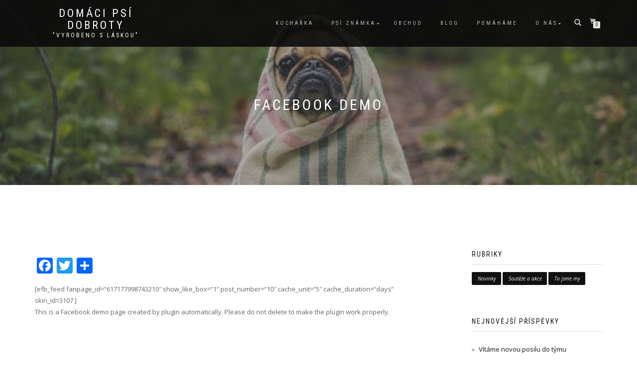

--- FILE ---
content_type: text/html; charset=UTF-8
request_url: https://domacipsidobroty.cz/facebook-demo/
body_size: 11191
content:
<!DOCTYPE html>
<html lang="cs">
<head>
<meta charset="UTF-8">
<meta name="viewport" content="width=device-width, initial-scale=1, maximum-scale=1">
<link rel="profile" href="http://gmpg.org/xfn/11">

<title>Facebook Demo &#8211; Domáci Psí Dobroty</title>
<meta name='robots' content='max-image-preview:large' />
<link rel='dns-prefetch' href='//static.addtoany.com' />
<link rel='dns-prefetch' href='//www.googletagmanager.com' />
<link rel="alternate" type="application/rss+xml" title="Domáci Psí Dobroty &raquo; RSS zdroj" href="https://domacipsidobroty.cz/feed/" />
<link rel="alternate" title="oEmbed (JSON)" type="application/json+oembed" href="https://domacipsidobroty.cz/wp-json/oembed/1.0/embed?url=https%3A%2F%2Fdomacipsidobroty.cz%2Ffacebook-demo%2F" />
<link rel="alternate" title="oEmbed (XML)" type="text/xml+oembed" href="https://domacipsidobroty.cz/wp-json/oembed/1.0/embed?url=https%3A%2F%2Fdomacipsidobroty.cz%2Ffacebook-demo%2F&#038;format=xml" />
<style id='wp-img-auto-sizes-contain-inline-css' type='text/css'>
img:is([sizes=auto i],[sizes^="auto," i]){contain-intrinsic-size:3000px 1500px}
/*# sourceURL=wp-img-auto-sizes-contain-inline-css */
</style>
<style id='wp-emoji-styles-inline-css' type='text/css'>

	img.wp-smiley, img.emoji {
		display: inline !important;
		border: none !important;
		box-shadow: none !important;
		height: 1em !important;
		width: 1em !important;
		margin: 0 0.07em !important;
		vertical-align: -0.1em !important;
		background: none !important;
		padding: 0 !important;
	}
/*# sourceURL=wp-emoji-styles-inline-css */
</style>
<style id='wp-block-library-inline-css' type='text/css'>
:root{--wp-block-synced-color:#7a00df;--wp-block-synced-color--rgb:122,0,223;--wp-bound-block-color:var(--wp-block-synced-color);--wp-editor-canvas-background:#ddd;--wp-admin-theme-color:#007cba;--wp-admin-theme-color--rgb:0,124,186;--wp-admin-theme-color-darker-10:#006ba1;--wp-admin-theme-color-darker-10--rgb:0,107,160.5;--wp-admin-theme-color-darker-20:#005a87;--wp-admin-theme-color-darker-20--rgb:0,90,135;--wp-admin-border-width-focus:2px}@media (min-resolution:192dpi){:root{--wp-admin-border-width-focus:1.5px}}.wp-element-button{cursor:pointer}:root .has-very-light-gray-background-color{background-color:#eee}:root .has-very-dark-gray-background-color{background-color:#313131}:root .has-very-light-gray-color{color:#eee}:root .has-very-dark-gray-color{color:#313131}:root .has-vivid-green-cyan-to-vivid-cyan-blue-gradient-background{background:linear-gradient(135deg,#00d084,#0693e3)}:root .has-purple-crush-gradient-background{background:linear-gradient(135deg,#34e2e4,#4721fb 50%,#ab1dfe)}:root .has-hazy-dawn-gradient-background{background:linear-gradient(135deg,#faaca8,#dad0ec)}:root .has-subdued-olive-gradient-background{background:linear-gradient(135deg,#fafae1,#67a671)}:root .has-atomic-cream-gradient-background{background:linear-gradient(135deg,#fdd79a,#004a59)}:root .has-nightshade-gradient-background{background:linear-gradient(135deg,#330968,#31cdcf)}:root .has-midnight-gradient-background{background:linear-gradient(135deg,#020381,#2874fc)}:root{--wp--preset--font-size--normal:16px;--wp--preset--font-size--huge:42px}.has-regular-font-size{font-size:1em}.has-larger-font-size{font-size:2.625em}.has-normal-font-size{font-size:var(--wp--preset--font-size--normal)}.has-huge-font-size{font-size:var(--wp--preset--font-size--huge)}.has-text-align-center{text-align:center}.has-text-align-left{text-align:left}.has-text-align-right{text-align:right}.has-fit-text{white-space:nowrap!important}#end-resizable-editor-section{display:none}.aligncenter{clear:both}.items-justified-left{justify-content:flex-start}.items-justified-center{justify-content:center}.items-justified-right{justify-content:flex-end}.items-justified-space-between{justify-content:space-between}.screen-reader-text{border:0;clip-path:inset(50%);height:1px;margin:-1px;overflow:hidden;padding:0;position:absolute;width:1px;word-wrap:normal!important}.screen-reader-text:focus{background-color:#ddd;clip-path:none;color:#444;display:block;font-size:1em;height:auto;left:5px;line-height:normal;padding:15px 23px 14px;text-decoration:none;top:5px;width:auto;z-index:100000}html :where(.has-border-color){border-style:solid}html :where([style*=border-top-color]){border-top-style:solid}html :where([style*=border-right-color]){border-right-style:solid}html :where([style*=border-bottom-color]){border-bottom-style:solid}html :where([style*=border-left-color]){border-left-style:solid}html :where([style*=border-width]){border-style:solid}html :where([style*=border-top-width]){border-top-style:solid}html :where([style*=border-right-width]){border-right-style:solid}html :where([style*=border-bottom-width]){border-bottom-style:solid}html :where([style*=border-left-width]){border-left-style:solid}html :where(img[class*=wp-image-]){height:auto;max-width:100%}:where(figure){margin:0 0 1em}html :where(.is-position-sticky){--wp-admin--admin-bar--position-offset:var(--wp-admin--admin-bar--height,0px)}@media screen and (max-width:600px){html :where(.is-position-sticky){--wp-admin--admin-bar--position-offset:0px}}

/*# sourceURL=wp-block-library-inline-css */
</style><link rel='stylesheet' id='wc-blocks-style-css' href='https://domacipsidobroty.cz/wp-content/plugins/woocommerce/assets/client/blocks/wc-blocks.css?ver=wc-10.4.3' type='text/css' media='all' />
<style id='global-styles-inline-css' type='text/css'>
:root{--wp--preset--aspect-ratio--square: 1;--wp--preset--aspect-ratio--4-3: 4/3;--wp--preset--aspect-ratio--3-4: 3/4;--wp--preset--aspect-ratio--3-2: 3/2;--wp--preset--aspect-ratio--2-3: 2/3;--wp--preset--aspect-ratio--16-9: 16/9;--wp--preset--aspect-ratio--9-16: 9/16;--wp--preset--color--black: #000000;--wp--preset--color--cyan-bluish-gray: #abb8c3;--wp--preset--color--white: #ffffff;--wp--preset--color--pale-pink: #f78da7;--wp--preset--color--vivid-red: #cf2e2e;--wp--preset--color--luminous-vivid-orange: #ff6900;--wp--preset--color--luminous-vivid-amber: #fcb900;--wp--preset--color--light-green-cyan: #7bdcb5;--wp--preset--color--vivid-green-cyan: #00d084;--wp--preset--color--pale-cyan-blue: #8ed1fc;--wp--preset--color--vivid-cyan-blue: #0693e3;--wp--preset--color--vivid-purple: #9b51e0;--wp--preset--gradient--vivid-cyan-blue-to-vivid-purple: linear-gradient(135deg,rgb(6,147,227) 0%,rgb(155,81,224) 100%);--wp--preset--gradient--light-green-cyan-to-vivid-green-cyan: linear-gradient(135deg,rgb(122,220,180) 0%,rgb(0,208,130) 100%);--wp--preset--gradient--luminous-vivid-amber-to-luminous-vivid-orange: linear-gradient(135deg,rgb(252,185,0) 0%,rgb(255,105,0) 100%);--wp--preset--gradient--luminous-vivid-orange-to-vivid-red: linear-gradient(135deg,rgb(255,105,0) 0%,rgb(207,46,46) 100%);--wp--preset--gradient--very-light-gray-to-cyan-bluish-gray: linear-gradient(135deg,rgb(238,238,238) 0%,rgb(169,184,195) 100%);--wp--preset--gradient--cool-to-warm-spectrum: linear-gradient(135deg,rgb(74,234,220) 0%,rgb(151,120,209) 20%,rgb(207,42,186) 40%,rgb(238,44,130) 60%,rgb(251,105,98) 80%,rgb(254,248,76) 100%);--wp--preset--gradient--blush-light-purple: linear-gradient(135deg,rgb(255,206,236) 0%,rgb(152,150,240) 100%);--wp--preset--gradient--blush-bordeaux: linear-gradient(135deg,rgb(254,205,165) 0%,rgb(254,45,45) 50%,rgb(107,0,62) 100%);--wp--preset--gradient--luminous-dusk: linear-gradient(135deg,rgb(255,203,112) 0%,rgb(199,81,192) 50%,rgb(65,88,208) 100%);--wp--preset--gradient--pale-ocean: linear-gradient(135deg,rgb(255,245,203) 0%,rgb(182,227,212) 50%,rgb(51,167,181) 100%);--wp--preset--gradient--electric-grass: linear-gradient(135deg,rgb(202,248,128) 0%,rgb(113,206,126) 100%);--wp--preset--gradient--midnight: linear-gradient(135deg,rgb(2,3,129) 0%,rgb(40,116,252) 100%);--wp--preset--font-size--small: 13px;--wp--preset--font-size--medium: 20px;--wp--preset--font-size--large: 36px;--wp--preset--font-size--x-large: 42px;--wp--preset--spacing--20: 0.44rem;--wp--preset--spacing--30: 0.67rem;--wp--preset--spacing--40: 1rem;--wp--preset--spacing--50: 1.5rem;--wp--preset--spacing--60: 2.25rem;--wp--preset--spacing--70: 3.38rem;--wp--preset--spacing--80: 5.06rem;--wp--preset--shadow--natural: 6px 6px 9px rgba(0, 0, 0, 0.2);--wp--preset--shadow--deep: 12px 12px 50px rgba(0, 0, 0, 0.4);--wp--preset--shadow--sharp: 6px 6px 0px rgba(0, 0, 0, 0.2);--wp--preset--shadow--outlined: 6px 6px 0px -3px rgb(255, 255, 255), 6px 6px rgb(0, 0, 0);--wp--preset--shadow--crisp: 6px 6px 0px rgb(0, 0, 0);}:where(.is-layout-flex){gap: 0.5em;}:where(.is-layout-grid){gap: 0.5em;}body .is-layout-flex{display: flex;}.is-layout-flex{flex-wrap: wrap;align-items: center;}.is-layout-flex > :is(*, div){margin: 0;}body .is-layout-grid{display: grid;}.is-layout-grid > :is(*, div){margin: 0;}:where(.wp-block-columns.is-layout-flex){gap: 2em;}:where(.wp-block-columns.is-layout-grid){gap: 2em;}:where(.wp-block-post-template.is-layout-flex){gap: 1.25em;}:where(.wp-block-post-template.is-layout-grid){gap: 1.25em;}.has-black-color{color: var(--wp--preset--color--black) !important;}.has-cyan-bluish-gray-color{color: var(--wp--preset--color--cyan-bluish-gray) !important;}.has-white-color{color: var(--wp--preset--color--white) !important;}.has-pale-pink-color{color: var(--wp--preset--color--pale-pink) !important;}.has-vivid-red-color{color: var(--wp--preset--color--vivid-red) !important;}.has-luminous-vivid-orange-color{color: var(--wp--preset--color--luminous-vivid-orange) !important;}.has-luminous-vivid-amber-color{color: var(--wp--preset--color--luminous-vivid-amber) !important;}.has-light-green-cyan-color{color: var(--wp--preset--color--light-green-cyan) !important;}.has-vivid-green-cyan-color{color: var(--wp--preset--color--vivid-green-cyan) !important;}.has-pale-cyan-blue-color{color: var(--wp--preset--color--pale-cyan-blue) !important;}.has-vivid-cyan-blue-color{color: var(--wp--preset--color--vivid-cyan-blue) !important;}.has-vivid-purple-color{color: var(--wp--preset--color--vivid-purple) !important;}.has-black-background-color{background-color: var(--wp--preset--color--black) !important;}.has-cyan-bluish-gray-background-color{background-color: var(--wp--preset--color--cyan-bluish-gray) !important;}.has-white-background-color{background-color: var(--wp--preset--color--white) !important;}.has-pale-pink-background-color{background-color: var(--wp--preset--color--pale-pink) !important;}.has-vivid-red-background-color{background-color: var(--wp--preset--color--vivid-red) !important;}.has-luminous-vivid-orange-background-color{background-color: var(--wp--preset--color--luminous-vivid-orange) !important;}.has-luminous-vivid-amber-background-color{background-color: var(--wp--preset--color--luminous-vivid-amber) !important;}.has-light-green-cyan-background-color{background-color: var(--wp--preset--color--light-green-cyan) !important;}.has-vivid-green-cyan-background-color{background-color: var(--wp--preset--color--vivid-green-cyan) !important;}.has-pale-cyan-blue-background-color{background-color: var(--wp--preset--color--pale-cyan-blue) !important;}.has-vivid-cyan-blue-background-color{background-color: var(--wp--preset--color--vivid-cyan-blue) !important;}.has-vivid-purple-background-color{background-color: var(--wp--preset--color--vivid-purple) !important;}.has-black-border-color{border-color: var(--wp--preset--color--black) !important;}.has-cyan-bluish-gray-border-color{border-color: var(--wp--preset--color--cyan-bluish-gray) !important;}.has-white-border-color{border-color: var(--wp--preset--color--white) !important;}.has-pale-pink-border-color{border-color: var(--wp--preset--color--pale-pink) !important;}.has-vivid-red-border-color{border-color: var(--wp--preset--color--vivid-red) !important;}.has-luminous-vivid-orange-border-color{border-color: var(--wp--preset--color--luminous-vivid-orange) !important;}.has-luminous-vivid-amber-border-color{border-color: var(--wp--preset--color--luminous-vivid-amber) !important;}.has-light-green-cyan-border-color{border-color: var(--wp--preset--color--light-green-cyan) !important;}.has-vivid-green-cyan-border-color{border-color: var(--wp--preset--color--vivid-green-cyan) !important;}.has-pale-cyan-blue-border-color{border-color: var(--wp--preset--color--pale-cyan-blue) !important;}.has-vivid-cyan-blue-border-color{border-color: var(--wp--preset--color--vivid-cyan-blue) !important;}.has-vivid-purple-border-color{border-color: var(--wp--preset--color--vivid-purple) !important;}.has-vivid-cyan-blue-to-vivid-purple-gradient-background{background: var(--wp--preset--gradient--vivid-cyan-blue-to-vivid-purple) !important;}.has-light-green-cyan-to-vivid-green-cyan-gradient-background{background: var(--wp--preset--gradient--light-green-cyan-to-vivid-green-cyan) !important;}.has-luminous-vivid-amber-to-luminous-vivid-orange-gradient-background{background: var(--wp--preset--gradient--luminous-vivid-amber-to-luminous-vivid-orange) !important;}.has-luminous-vivid-orange-to-vivid-red-gradient-background{background: var(--wp--preset--gradient--luminous-vivid-orange-to-vivid-red) !important;}.has-very-light-gray-to-cyan-bluish-gray-gradient-background{background: var(--wp--preset--gradient--very-light-gray-to-cyan-bluish-gray) !important;}.has-cool-to-warm-spectrum-gradient-background{background: var(--wp--preset--gradient--cool-to-warm-spectrum) !important;}.has-blush-light-purple-gradient-background{background: var(--wp--preset--gradient--blush-light-purple) !important;}.has-blush-bordeaux-gradient-background{background: var(--wp--preset--gradient--blush-bordeaux) !important;}.has-luminous-dusk-gradient-background{background: var(--wp--preset--gradient--luminous-dusk) !important;}.has-pale-ocean-gradient-background{background: var(--wp--preset--gradient--pale-ocean) !important;}.has-electric-grass-gradient-background{background: var(--wp--preset--gradient--electric-grass) !important;}.has-midnight-gradient-background{background: var(--wp--preset--gradient--midnight) !important;}.has-small-font-size{font-size: var(--wp--preset--font-size--small) !important;}.has-medium-font-size{font-size: var(--wp--preset--font-size--medium) !important;}.has-large-font-size{font-size: var(--wp--preset--font-size--large) !important;}.has-x-large-font-size{font-size: var(--wp--preset--font-size--x-large) !important;}
/*# sourceURL=global-styles-inline-css */
</style>

<style id='classic-theme-styles-inline-css' type='text/css'>
/*! This file is auto-generated */
.wp-block-button__link{color:#fff;background-color:#32373c;border-radius:9999px;box-shadow:none;text-decoration:none;padding:calc(.667em + 2px) calc(1.333em + 2px);font-size:1.125em}.wp-block-file__button{background:#32373c;color:#fff;text-decoration:none}
/*# sourceURL=/wp-includes/css/classic-themes.min.css */
</style>
<link rel='stylesheet' id='q-a-focus-plus-css' href='https://domacipsidobroty.cz/wp-content/plugins/q-and-a-focus-plus-faq/css/q-a-focus-plus.min.css?ver=1.3.9.7' type='text/css' media='screen' />
<style id='woocommerce-inline-inline-css' type='text/css'>
.woocommerce form .form-row .required { visibility: visible; }
/*# sourceURL=woocommerce-inline-inline-css */
</style>
<link rel='stylesheet' id='bootstrap-css' href='https://domacipsidobroty.cz/wp-content/themes/shop-isle/assets/bootstrap/css/bootstrap.min.css?ver=20120208' type='text/css' media='all' />
<link rel='stylesheet' id='magnific-popup-css' href='https://domacipsidobroty.cz/wp-content/themes/shop-isle/assets/css/vendor/magnific-popup.min.css?ver=20120208' type='text/css' media='all' />
<link rel='stylesheet' id='flexslider-css' href='https://domacipsidobroty.cz/wp-content/themes/shop-isle/assets/css/vendor/flexslider.min.css?ver=20120208' type='text/css' media='all' />
<link rel='stylesheet' id='owl-carousel-css' href='https://domacipsidobroty.cz/wp-content/themes/shop-isle/assets/css/vendor/owl.carousel.min.css?ver=2.1.7' type='text/css' media='all' />
<link rel='stylesheet' id='shop-isle-animate-css' href='https://domacipsidobroty.cz/wp-content/themes/shop-isle/assets/css/vendor/animate.min.css?ver=20120208' type='text/css' media='all' />
<link rel='stylesheet' id='shop-isle-main-style-css' href='https://domacipsidobroty.cz/wp-content/themes/shop-isle/assets/css/style.min.css?ver=1.1.62' type='text/css' media='all' />
<link rel='stylesheet' id='shop-isle-style-css' href='https://domacipsidobroty.cz/wp-content/themes/shop-isle/style.css?ver=1.1.62' type='text/css' media='all' />
<link rel='stylesheet' id='shop-isle-woocommerce-brands-style-css' href='https://domacipsidobroty.cz/wp-content/themes/shop-isle/inc/woocommerce/css/brands.css?ver=8b6c625f740bb2dd3c1927d5a1ef7b2b' type='text/css' media='all' />
<link rel='stylesheet' id='addtoany-css' href='https://domacipsidobroty.cz/wp-content/plugins/add-to-any/addtoany.min.css?ver=1.16' type='text/css' media='all' />
<link rel='stylesheet' id='shop-isle-woocommerce-style1-css' href='https://domacipsidobroty.cz/wp-content/themes/shop-isle/inc/woocommerce/css/woocommerce.css?ver=11' type='text/css' media='all' />
<script type="text/javascript" id="addtoany-core-js-before">
/* <![CDATA[ */
window.a2a_config=window.a2a_config||{};a2a_config.callbacks=[];a2a_config.overlays=[];a2a_config.templates={};a2a_localize = {
	Share: "Share",
	Save: "Save",
	Subscribe: "Subscribe",
	Email: "Email",
	Bookmark: "Bookmark",
	ShowAll: "Show all",
	ShowLess: "Show less",
	FindServices: "Find service(s)",
	FindAnyServiceToAddTo: "Instantly find any service to add to",
	PoweredBy: "Powered by",
	ShareViaEmail: "Share via email",
	SubscribeViaEmail: "Subscribe via email",
	BookmarkInYourBrowser: "Bookmark in your browser",
	BookmarkInstructions: "Press Ctrl+D or \u2318+D to bookmark this page",
	AddToYourFavorites: "Add to your favorites",
	SendFromWebOrProgram: "Send from any email address or email program",
	EmailProgram: "Email program",
	More: "More&#8230;",
	ThanksForSharing: "Thanks for sharing!",
	ThanksForFollowing: "Thanks for following!"
};


//# sourceURL=addtoany-core-js-before
/* ]]> */
</script>
<script type="text/javascript" defer src="https://static.addtoany.com/menu/page.js" id="addtoany-core-js"></script>
<script type="text/javascript" src="https://domacipsidobroty.cz/wp-includes/js/jquery/jquery.min.js?ver=3.7.1" id="jquery-core-js"></script>
<script type="text/javascript" src="https://domacipsidobroty.cz/wp-includes/js/jquery/jquery-migrate.min.js?ver=3.4.1" id="jquery-migrate-js"></script>
<script type="text/javascript" defer src="https://domacipsidobroty.cz/wp-content/plugins/add-to-any/addtoany.min.js?ver=1.1" id="addtoany-jquery-js"></script>
<script type="text/javascript" src="https://domacipsidobroty.cz/wp-content/plugins/woocommerce/assets/js/jquery-blockui/jquery.blockUI.min.js?ver=2.7.0-wc.10.4.3" id="wc-jquery-blockui-js" defer="defer" data-wp-strategy="defer"></script>
<script type="text/javascript" id="wc-add-to-cart-js-extra">
/* <![CDATA[ */
var wc_add_to_cart_params = {"ajax_url":"/wp-admin/admin-ajax.php","wc_ajax_url":"/?wc-ajax=%%endpoint%%","i18n_view_cart":"Zobrazit ko\u0161\u00edk","cart_url":"https://domacipsidobroty.cz/kosik/","is_cart":"","cart_redirect_after_add":"no"};
//# sourceURL=wc-add-to-cart-js-extra
/* ]]> */
</script>
<script type="text/javascript" src="https://domacipsidobroty.cz/wp-content/plugins/woocommerce/assets/js/frontend/add-to-cart.min.js?ver=10.4.3" id="wc-add-to-cart-js" defer="defer" data-wp-strategy="defer"></script>
<script type="text/javascript" src="https://domacipsidobroty.cz/wp-content/plugins/woocommerce/assets/js/js-cookie/js.cookie.min.js?ver=2.1.4-wc.10.4.3" id="wc-js-cookie-js" defer="defer" data-wp-strategy="defer"></script>
<script type="text/javascript" id="woocommerce-js-extra">
/* <![CDATA[ */
var woocommerce_params = {"ajax_url":"/wp-admin/admin-ajax.php","wc_ajax_url":"/?wc-ajax=%%endpoint%%","i18n_password_show":"Zobrazit heslo","i18n_password_hide":"Skr\u00fdt heslo"};
//# sourceURL=woocommerce-js-extra
/* ]]> */
</script>
<script type="text/javascript" src="https://domacipsidobroty.cz/wp-content/plugins/woocommerce/assets/js/frontend/woocommerce.min.js?ver=10.4.3" id="woocommerce-js" defer="defer" data-wp-strategy="defer"></script>

<!-- Google tag (gtag.js) snippet added by Site Kit -->
<!-- Google Analytics snippet added by Site Kit -->
<script type="text/javascript" src="https://www.googletagmanager.com/gtag/js?id=G-FZWM4CRQL6" id="google_gtagjs-js" async></script>
<script type="text/javascript" id="google_gtagjs-js-after">
/* <![CDATA[ */
window.dataLayer = window.dataLayer || [];function gtag(){dataLayer.push(arguments);}
gtag("set","linker",{"domains":["domacipsidobroty.cz"]});
gtag("js", new Date());
gtag("set", "developer_id.dZTNiMT", true);
gtag("config", "G-FZWM4CRQL6");
//# sourceURL=google_gtagjs-js-after
/* ]]> */
</script>
<link rel="https://api.w.org/" href="https://domacipsidobroty.cz/wp-json/" /><link rel="alternate" title="JSON" type="application/json" href="https://domacipsidobroty.cz/wp-json/wp/v2/pages/3108" /><link rel="EditURI" type="application/rsd+xml" title="RSD" href="https://domacipsidobroty.cz/xmlrpc.php?rsd" />

<link rel="canonical" href="https://domacipsidobroty.cz/facebook-demo/" />
<link rel='shortlink' href='https://domacipsidobroty.cz/?p=3108' />
<meta name="generator" content="Site Kit by Google 1.170.0" /><script type="text/javascript">//<![CDATA[
  function external_links_in_new_windows_loop() {
    if (!document.links) {
      document.links = document.getElementsByTagName('a');
    }
    var change_link = false;
    var force = '';
    var ignore = '';

    for (var t=0; t<document.links.length; t++) {
      var all_links = document.links[t];
      change_link = false;
      
      if(document.links[t].hasAttribute('onClick') == false) {
        // forced if the address starts with http (or also https), but does not link to the current domain
        if(all_links.href.search(/^http/) != -1 && all_links.href.search('domacipsidobroty.cz') == -1 && all_links.href.search(/^#/) == -1) {
          // console.log('Changed ' + all_links.href);
          change_link = true;
        }
          
        if(force != '' && all_links.href.search(force) != -1) {
          // forced
          // console.log('force ' + all_links.href);
          change_link = true;
        }
        
        if(ignore != '' && all_links.href.search(ignore) != -1) {
          // console.log('ignore ' + all_links.href);
          // ignored
          change_link = false;
        }

        if(change_link == true) {
          // console.log('Changed ' + all_links.href);
          document.links[t].setAttribute('onClick', 'javascript:window.open(\'' + all_links.href.replace(/'/g, '') + '\', \'_blank\', \'noopener\'); return false;');
          document.links[t].removeAttribute('target');
        }
      }
    }
  }
  
  // Load
  function external_links_in_new_windows_load(func)
  {  
    var oldonload = window.onload;
    if (typeof window.onload != 'function'){
      window.onload = func;
    } else {
      window.onload = function(){
        oldonload();
        func();
      }
    }
  }

  external_links_in_new_windows_load(external_links_in_new_windows_loop);
  //]]></script>

<!-- Q & A Focus Plus -->
		<noscript><link rel="stylesheet" type="text/css" href="https://domacipsidobroty.cz/wp-content/plugins/q-and-a-focus-plus-faq/css/q-a-focus-plus-noscript.min.css?ver=1.3.9.7" /></noscript><!-- Q & A Focus Plus-->
		<style id="shop_isle_customizr_pallete" type="text/css">.module.module-video { padding: 130px 0px; }</style>	<noscript><style>.woocommerce-product-gallery{ opacity: 1 !important; }</style></noscript>
	</head>
<body class="wp-singular page-template-default page page-id-3108 wp-theme-shop-isle theme-shop-isle woocommerce-no-js woocommerce-active">

	
	<!-- Preloader -->
	
	<header class="header ">
			<!-- Navigation start -->
		<nav class="navbar navbar-custom navbar-fixed-top " role="navigation">

		<div class="container">
		<div class="header-container">

		<div class="navbar-header">
		<div class="shop_isle_header_title"><div class="shop-isle-header-title-inner"><p class="site-title"><a href="https://domacipsidobroty.cz/" title="Domáci Psí Dobroty" rel="home">Domáci Psí Dobroty</a></p><p class="site-description"><a href="https://domacipsidobroty.cz/" title="&quot;Vyrobeno s Láskou&quot;" rel="home">&quot;Vyrobeno s Láskou&quot;</a></p></div></div>
						<div type="button" class="navbar-toggle" data-toggle="collapse" data-target="#custom-collapse">
							<span class="sr-only">Přepnout navigaci</span>
							<span class="icon-bar"></span>
							<span class="icon-bar"></span>
							<span class="icon-bar"></span>
						</div>
					</div>

					<div class="header-menu-wrap">
						<div class="collapse navbar-collapse" id="custom-collapse">

							<ul id="menu-hlavni-menu" class="nav navbar-nav navbar-right"><li id="menu-item-1343" class="menu-item menu-item-type-post_type menu-item-object-page menu-item-1343"><a href="https://domacipsidobroty.cz/kucharka-domaci-psi-dobroty/">Kuchařka</a></li>
<li id="menu-item-1347" class="menu-item menu-item-type-post_type menu-item-object-product menu-item-has-children menu-item-1347"><a href="https://domacipsidobroty.cz/obchod/psi-znamka-s-vlastni-fotkou/">Psí známka</a>
<ul class="sub-menu">
	<li id="menu-item-2137" class="menu-item menu-item-type-taxonomy menu-item-object-product_cat menu-item-2137"><a href="https://domacipsidobroty.cz/kategorie-produktu/psi-znamky/s-vlastni-fotkou/">S vlastní fotkou</a></li>
</ul>
</li>
<li id="menu-item-1573" class="menu-item menu-item-type-post_type menu-item-object-page menu-item-1573"><a href="https://domacipsidobroty.cz/obchod/">Obchod</a></li>
<li id="menu-item-1346" class="menu-item menu-item-type-post_type menu-item-object-page menu-item-1346"><a href="https://domacipsidobroty.cz/blog/">Blog</a></li>
<li id="menu-item-1344" class="menu-item menu-item-type-post_type menu-item-object-page menu-item-1344"><a href="https://domacipsidobroty.cz/pomahame/">Pomáháme</a></li>
<li id="menu-item-1576" class="menu-item menu-item-type-post_type menu-item-object-page menu-item-has-children menu-item-1576"><a href="https://domacipsidobroty.cz/o-nas/">O Nás</a>
<ul class="sub-menu">
	<li id="menu-item-1575" class="menu-item menu-item-type-post_type menu-item-object-page menu-item-1575"><a href="https://domacipsidobroty.cz/nas-maskot/">Náš Maskot</a></li>
	<li id="menu-item-1574" class="menu-item menu-item-type-post_type menu-item-object-page menu-item-1574"><a href="https://domacipsidobroty.cz/bankovni-spojeni/">Bankovní spojení</a></li>
	<li id="menu-item-1577" class="menu-item menu-item-type-post_type menu-item-object-page menu-item-1577"><a href="https://domacipsidobroty.cz/vase-navrhy/">Vaše návrhy</a></li>
</ul>
</li>
</ul>
						</div>
					</div>

											<div class="navbar-cart">

							<div class="header-search">
								<div class="glyphicon glyphicon-search header-search-button"></div>
								<div class="header-search-input">
									<form role="search" method="get" class="woocommerce-product-search" action="https://domacipsidobroty.cz/">
										<input type="search" class="search-field" placeholder="Hledat produkty&hellip;" value="" name="s" title="Vyhledávání:" />
										<input type="submit" value="Hledat" />
										<input type="hidden" name="post_type" value="product" />
									</form>
								</div>
							</div>

															<div class="navbar-cart-inner">
									<a href="https://domacipsidobroty.cz/kosik/" title="Zobrazit nákupní košík" class="cart-contents">
										<span class="icon-basket"></span>
										<span class="cart-item-number">0</span>
									</a>
																	</div>
							
						</div>
					
				</div>
			</div>

		</nav>
		<!-- Navigation end -->
		
	
	</header>

<!-- Wrapper start -->
<div class="main">

	<section class="page-header-module module bg-dark" data-background="https://domacipsidobroty.cz/wp-content/uploads/2017/08/cropped-pug-801826_1920.jpg">
	<div class="container">
		<div class="row">
			<div class="col-sm-10 col-sm-offset-1">
				<h1 class="module-title font-alt">Facebook Demo</h1>

				
			</div>
		</div>
			</div><!-- .container -->

	</section>

	<!-- Pricing start -->
	<section class="page-module-content module">	<div class="container">

		<div class="row">

			<!-- Content column start -->
							<div class="col-sm-8 shop-isle-page-content">
										<div class="woocommerce"></div>
					
						
						
<article id="post-3108" class="post-3108 page type-page status-publish hentry">
			<div class="entry-content">
			<div class="addtoany_share_save_container addtoany_content addtoany_content_top"><div class="a2a_kit a2a_kit_size_32 addtoany_list" data-a2a-url="https://domacipsidobroty.cz/facebook-demo/" data-a2a-title="Facebook Demo"><a class="a2a_button_facebook" href="https://www.addtoany.com/add_to/facebook?linkurl=https%3A%2F%2Fdomacipsidobroty.cz%2Ffacebook-demo%2F&amp;linkname=Facebook%20Demo" title="Facebook" rel="nofollow noopener" target="_blank"></a><a class="a2a_button_twitter" href="https://www.addtoany.com/add_to/twitter?linkurl=https%3A%2F%2Fdomacipsidobroty.cz%2Ffacebook-demo%2F&amp;linkname=Facebook%20Demo" title="Twitter" rel="nofollow noopener" target="_blank"></a><a class="a2a_dd addtoany_share_save addtoany_share" href="https://www.addtoany.com/share"></a></div></div><p>[efb_feed fanpage_id=&#8220;617177998743210&#8243; show_like_box=&#8220;1&#8243; post_number=&#8220;10&#8243; cache_unit=&#8220;5&#8243; cache_duration=&#8220;days&#8220; skin_id=3107 ]<br /> This is a Facebook demo page created by plugin automatically. Please do not delete to make the plugin work properly.</p>
					</div><!-- .entry-content -->
		</article><!-- #post-## -->

						
					
				</div>
				<!-- Content column end -->

				<!-- Sidebar column start -->
									<div class="col-xs-12 col-sm-4 col-md-3 col-md-offset-1 sidebar">

						
<aside id="secondary" class="widget-area" role="complementary">
	<div id="tag_cloud-5" class="widget widget_tag_cloud"><h3 class="widget-title">Rubriky</h3><div class="tagcloud"><a href="https://domacipsidobroty.cz/category/novinky/" class="tag-cloud-link tag-link-1 tag-link-position-1" style="font-size: 8pt;" aria-label="Novinky (7 položek)">Novinky</a>
<a href="https://domacipsidobroty.cz/category/souteze/" class="tag-cloud-link tag-link-147 tag-link-position-2" style="font-size: 22pt;" aria-label="Soutěže a akce (23 položek)">Soutěže a akce</a>
<a href="https://domacipsidobroty.cz/category/to-jsme-my/" class="tag-cloud-link tag-link-160 tag-link-position-3" style="font-size: 10.916666666667pt;" aria-label="To jsme my (9 položek)">To jsme my</a></div>
</div>
		<div id="recent-posts-6" class="widget widget_recent_entries">
		<h3 class="widget-title">Nejnovější příspěvky</h3>
		<ul>
											<li>
					<a href="https://domacipsidobroty.cz/vitame-novou-posilu-do-tymu/">Vítáme novou posilu do týmu</a>
									</li>
											<li>
					<a href="https://domacipsidobroty.cz/soutez-o-psi-motylky/">Soutěž o psí motýlky</a>
									</li>
											<li>
					<a href="https://domacipsidobroty.cz/cherry-slavi-5-narozeniny/">Cherry slaví 5. narozeniny</a>
									</li>
											<li>
					<a href="https://domacipsidobroty.cz/soutez-o-3-znamky/">Soutěž o 3 známky</a>
									</li>
											<li>
					<a href="https://domacipsidobroty.cz/unorova-limitovana-edice-v-akci/">Únorová limitovaná edice v akci</a>
									</li>
					</ul>

		</div><div id="nav_menu-14" class="widget widget_nav_menu"><h3 class="widget-title">Seznam stránek</h3><div class="menu-hlavni-menu-container"><ul id="menu-hlavni-menu-1" class="menu"><li class="menu-item menu-item-type-post_type menu-item-object-page menu-item-1343"><a href="https://domacipsidobroty.cz/kucharka-domaci-psi-dobroty/">Kuchařka</a></li>
<li class="menu-item menu-item-type-post_type menu-item-object-product menu-item-has-children menu-item-1347"><a href="https://domacipsidobroty.cz/obchod/psi-znamka-s-vlastni-fotkou/">Psí známka</a>
<ul class="sub-menu">
	<li class="menu-item menu-item-type-taxonomy menu-item-object-product_cat menu-item-2137"><a href="https://domacipsidobroty.cz/kategorie-produktu/psi-znamky/s-vlastni-fotkou/">S vlastní fotkou</a></li>
</ul>
</li>
<li class="menu-item menu-item-type-post_type menu-item-object-page menu-item-1573"><a href="https://domacipsidobroty.cz/obchod/">Obchod</a></li>
<li class="menu-item menu-item-type-post_type menu-item-object-page menu-item-1346"><a href="https://domacipsidobroty.cz/blog/">Blog</a></li>
<li class="menu-item menu-item-type-post_type menu-item-object-page menu-item-1344"><a href="https://domacipsidobroty.cz/pomahame/">Pomáháme</a></li>
<li class="menu-item menu-item-type-post_type menu-item-object-page menu-item-has-children menu-item-1576"><a href="https://domacipsidobroty.cz/o-nas/">O Nás</a>
<ul class="sub-menu">
	<li class="menu-item menu-item-type-post_type menu-item-object-page menu-item-1575"><a href="https://domacipsidobroty.cz/nas-maskot/">Náš Maskot</a></li>
	<li class="menu-item menu-item-type-post_type menu-item-object-page menu-item-1574"><a href="https://domacipsidobroty.cz/bankovni-spojeni/">Bankovní spojení</a></li>
	<li class="menu-item menu-item-type-post_type menu-item-object-page menu-item-1577"><a href="https://domacipsidobroty.cz/vase-navrhy/">Vaše návrhy</a></li>
</ul>
</li>
</ul></div></div></aside><!-- #secondary -->

					</div>
								<!-- Sidebar column end -->

			</div><!-- .row -->

		</div>
		</section>		<!-- Pricing end -->


		
	</div><div class="bottom-page-wrap">		<!-- Widgets start -->

		
		<div class="module-small bg-dark shop_isle_footer_sidebar">
			<div class="container">
				<div class="row">

											<div class="col-sm-6 col-md-3 footer-sidebar-wrap">
							<div id="custom_html-2" class="widget_text widget widget_custom_html"><div class="textwidget custom-html-widget"><a href="http://domacipsidobroty.cz/ochrana-osobnich-udaju/" target="_blank" rel="noopener">Ochrana osobních údajů</a></div></div><div id="tag_cloud-4" class="widget widget_tag_cloud"><h3 class="widget-title">Štítky produktu</h3><div class="tagcloud"><a href="https://domacipsidobroty.cz/stitek-produktu/100-kc/" class="tag-cloud-link tag-link-140 tag-link-position-1" style="font-size: 8pt;" aria-label="100 Kč (1 položka)">100 Kč</a>
<a href="https://domacipsidobroty.cz/stitek-produktu/250-kc/" class="tag-cloud-link tag-link-139 tag-link-position-2" style="font-size: 8pt;" aria-label="250 Kč (1 položka)">250 Kč</a>
<a href="https://domacipsidobroty.cz/stitek-produktu/500-kc/" class="tag-cloud-link tag-link-138 tag-link-position-3" style="font-size: 8pt;" aria-label="500 Kč (1 položka)">500 Kč</a>
<a href="https://domacipsidobroty.cz/stitek-produktu/darek/" class="tag-cloud-link tag-link-136 tag-link-position-4" style="font-size: 15pt;" aria-label="Dárek (3 položky)">Dárek</a>
<a href="https://domacipsidobroty.cz/stitek-produktu/darkovy-poukaz/" class="tag-cloud-link tag-link-137 tag-link-position-5" style="font-size: 15pt;" aria-label="Dárkový poukaz (3 položky)">Dárkový poukaz</a>
<a href="https://domacipsidobroty.cz/stitek-produktu/narozeniny/" class="tag-cloud-link tag-link-103 tag-link-position-6" style="font-size: 15pt;" aria-label="Narozeniny (3 položky)">Narozeniny</a>
<a href="https://domacipsidobroty.cz/stitek-produktu/psi-znamky/" class="tag-cloud-link tag-link-72 tag-link-position-7" style="font-size: 22pt;" aria-label="Psí známky (7 položek)">Psí známky</a>
<a href="https://domacipsidobroty.cz/stitek-produktu/vlastni-fotky/" class="tag-cloud-link tag-link-76 tag-link-position-8" style="font-size: 22pt;" aria-label="vlastní fotky (7 položek)">vlastní fotky</a></div>
</div>						</div>
										<!-- Widgets end -->

											<div class="col-sm-6 col-md-3 footer-sidebar-wrap">
							
		<div id="recent-posts-5" class="widget widget_recent_entries">
		<h3 class="widget-title">Nejnovější příspěvky</h3>
		<ul>
											<li>
					<a href="https://domacipsidobroty.cz/vitame-novou-posilu-do-tymu/">Vítáme novou posilu do týmu</a>
									</li>
											<li>
					<a href="https://domacipsidobroty.cz/soutez-o-psi-motylky/">Soutěž o psí motýlky</a>
									</li>
											<li>
					<a href="https://domacipsidobroty.cz/cherry-slavi-5-narozeniny/">Cherry slaví 5. narozeniny</a>
									</li>
											<li>
					<a href="https://domacipsidobroty.cz/soutez-o-3-znamky/">Soutěž o 3 známky</a>
									</li>
											<li>
					<a href="https://domacipsidobroty.cz/unorova-limitovana-edice-v-akci/">Únorová limitovaná edice v akci</a>
									</li>
					</ul>

		</div>						</div>
										<!-- Widgets end -->

											<div class="col-sm-6 col-md-3 footer-sidebar-wrap">
							<div id="woocommerce_product_categories-2" class="widget woocommerce widget_product_categories"><h3 class="widget-title">Kategorie produktů</h3><ul class="product-categories"><li class="cat-item cat-item-158"><a href="https://domacipsidobroty.cz/kategorie-produktu/nejprodavanejsi/">Nejprodávanější</a></li>
<li class="cat-item cat-item-166"><a href="https://domacipsidobroty.cz/kategorie-produktu/obojek/">obojek</a></li>
<li class="cat-item cat-item-49"><a href="https://domacipsidobroty.cz/kategorie-produktu/poukaty-darkove/">Poukazy Dárkové</a></li>
<li class="cat-item cat-item-174 cat-parent"><a href="https://domacipsidobroty.cz/kategorie-produktu/psi-moda/">Psí móda</a><ul class='children'>
<li class="cat-item cat-item-175"><a href="https://domacipsidobroty.cz/kategorie-produktu/psi-moda/motylci-a-satky/">Motýlci a šátky</a></li>
</ul>
</li>
<li class="cat-item cat-item-64 cat-parent"><a href="https://domacipsidobroty.cz/kategorie-produktu/psi-znamky/">Psí známky</a><ul class='children'>
<li class="cat-item cat-item-68"><a href="https://domacipsidobroty.cz/kategorie-produktu/psi-znamky/s-vlastni-fotkou/">S vlastní fotkou</a></li>
</ul>
</li>
</ul></div>						</div>
										<!-- Widgets end -->


										<!-- Widgets end -->

				</div><!-- .row -->
			</div>
		</div>

	
		<div style="display: none"></div>		<!-- Footer start -->
		<footer class="footer bg-dark">
			<!-- Divider -->
			<hr class="divider-d">
			<!-- Divider -->
			<div class="container">

				<div class="row">

					<div class="col-sm-6"><p class="copyright font-alt">© Domácí Psí Dobroty, 2019</p><p class="shop-isle-poweredby-box"><a class="shop-isle-poweredby" href="http://themeisle.com/themes/shop-isle/" rel="nofollow">ShopIsle </a>Za podpory<a class="shop-isle-poweredby" href="http://wordpress.org/" rel="nofollow"> WordPress</a></p></div><div class="col-sm-6"><div class="footer-social-links"><a href="https://www.facebook.com/domacipsidobroty/" target="_blank"><span class="social_facebook"></span></a><a href="http://vercajirka@domacipsidobroty.cz" target="_blank"><span class="icon_mail_alt"></span></a><a href="http://www.instagram.com/domacipsidobroty" target="_blank"><span class="social_instagram_square"></span></a></div></div>				</div><!-- .row -->

			</div>
		</footer>
		<!-- Footer end -->
		</div><!-- .bottom-page-wrap -->
	</div>
	<!-- Wrapper end -->
	<!-- Scroll-up -->
	<div class="scroll-up">
		<a href="#totop"><i class="arrow_carrot-2up"></i></a>
	</div>

	
<script type="speculationrules">
{"prefetch":[{"source":"document","where":{"and":[{"href_matches":"/*"},{"not":{"href_matches":["/wp-*.php","/wp-admin/*","/wp-content/uploads/*","/wp-content/*","/wp-content/plugins/*","/wp-content/themes/shop-isle/*","/*\\?(.+)"]}},{"not":{"selector_matches":"a[rel~=\"nofollow\"]"}},{"not":{"selector_matches":".no-prefetch, .no-prefetch a"}}]},"eagerness":"conservative"}]}
</script>
	<script type='text/javascript'>
		(function () {
			var c = document.body.className;
			c = c.replace(/woocommerce-no-js/, 'woocommerce-js');
			document.body.className = c;
		})();
	</script>
	<script type="text/javascript" id="q-a-focus-plus-ratings-js-extra">
/* <![CDATA[ */
var ajax_var = {"url":"https://domacipsidobroty.cz/wp-admin/admin-ajax.php","nonce":"ef2400a578"};
//# sourceURL=q-a-focus-plus-ratings-js-extra
/* ]]> */
</script>
<script type="text/javascript" src="https://domacipsidobroty.cz/wp-content/plugins/q-and-a-focus-plus-faq/js/ratings.min.js?ver=1.3.9.7" id="q-a-focus-plus-ratings-js"></script>
<script type="text/javascript" src="https://domacipsidobroty.cz/wp-content/plugins/q-and-a-focus-plus-faq/js/q-a-focus-plus.min.js?ver=1.3.9.7" id="q-a-focus-plus-js"></script>
<script type="text/javascript" src="https://domacipsidobroty.cz/wp-content/themes/shop-isle/assets/bootstrap/js/bootstrap.min.js?ver=20120208" id="bootstrap-js-js"></script>
<script type="text/javascript" src="https://domacipsidobroty.cz/wp-content/themes/shop-isle/assets/js/vendor/jquery.mb.YTPlayer.min.js?ver=20120208" id="jquery-mb-YTPlayer-js"></script>
<script type="text/javascript" src="https://domacipsidobroty.cz/wp-content/themes/shop-isle/assets/js/vendor/jqBootstrapValidation.min.js?ver=20120208" id="jqBootstrapValidation-js"></script>
<script type="text/javascript" src="https://domacipsidobroty.cz/wp-content/plugins/woocommerce/assets/js/flexslider/jquery.flexslider.min.js?ver=2.7.2-wc.10.4.3" id="wc-flexslider-js" data-wp-strategy="defer"></script>
<script type="text/javascript" src="https://domacipsidobroty.cz/wp-content/themes/shop-isle/assets/js/vendor/jquery.magnific-popup.min.js?ver=20120208" id="magnific-popup-js"></script>
<script type="text/javascript" src="https://domacipsidobroty.cz/wp-content/themes/shop-isle/assets/js/vendor/jquery.fitvids.min.js?ver=20120208" id="fitvids-js"></script>
<script type="text/javascript" src="https://domacipsidobroty.cz/wp-content/themes/shop-isle/assets/js/vendor/smoothscroll.min.js?ver=20120208" id="smoothscroll-js"></script>
<script type="text/javascript" src="https://domacipsidobroty.cz/wp-content/themes/shop-isle/assets/js/vendor/owl.carousel.min.js?ver=2.1.8" id="owl-carousel-js-js"></script>
<script type="text/javascript" src="https://domacipsidobroty.cz/wp-content/themes/shop-isle/assets/js/custom.min.js?ver=20180411" id="shop-isle-custom-js"></script>
<script type="text/javascript" src="https://domacipsidobroty.cz/wp-content/themes/shop-isle/js/navigation.min.js?ver=20120208" id="shop-isle-navigation-js"></script>
<script type="text/javascript" src="https://domacipsidobroty.cz/wp-content/themes/shop-isle/js/skip-link-focus-fix.min.js?ver=20130118" id="shop-isle-skip-link-focus-fix-js"></script>
<script type="text/javascript" id="no-right-click-images-admin-js-extra">
/* <![CDATA[ */
var nrci_opts = {"gesture":"1","drag":"1","touch":"1","admin":"1"};
//# sourceURL=no-right-click-images-admin-js-extra
/* ]]> */
</script>
<script type="text/javascript" src="https://domacipsidobroty.cz/wp-content/plugins/no-right-click-images-plugin/js/no-right-click-images-frontend.js?ver=4.1" id="no-right-click-images-admin-js"></script>
<script type="text/javascript" src="https://domacipsidobroty.cz/wp-content/plugins/woocommerce/assets/js/sourcebuster/sourcebuster.min.js?ver=10.4.3" id="sourcebuster-js-js"></script>
<script type="text/javascript" id="wc-order-attribution-js-extra">
/* <![CDATA[ */
var wc_order_attribution = {"params":{"lifetime":1.0e-5,"session":30,"base64":false,"ajaxurl":"https://domacipsidobroty.cz/wp-admin/admin-ajax.php","prefix":"wc_order_attribution_","allowTracking":true},"fields":{"source_type":"current.typ","referrer":"current_add.rf","utm_campaign":"current.cmp","utm_source":"current.src","utm_medium":"current.mdm","utm_content":"current.cnt","utm_id":"current.id","utm_term":"current.trm","utm_source_platform":"current.plt","utm_creative_format":"current.fmt","utm_marketing_tactic":"current.tct","session_entry":"current_add.ep","session_start_time":"current_add.fd","session_pages":"session.pgs","session_count":"udata.vst","user_agent":"udata.uag"}};
//# sourceURL=wc-order-attribution-js-extra
/* ]]> */
</script>
<script type="text/javascript" src="https://domacipsidobroty.cz/wp-content/plugins/woocommerce/assets/js/frontend/order-attribution.min.js?ver=10.4.3" id="wc-order-attribution-js"></script>
<script id="wp-emoji-settings" type="application/json">
{"baseUrl":"https://s.w.org/images/core/emoji/17.0.2/72x72/","ext":".png","svgUrl":"https://s.w.org/images/core/emoji/17.0.2/svg/","svgExt":".svg","source":{"concatemoji":"https://domacipsidobroty.cz/wp-includes/js/wp-emoji-release.min.js?ver=8b6c625f740bb2dd3c1927d5a1ef7b2b"}}
</script>
<script type="module">
/* <![CDATA[ */
/*! This file is auto-generated */
const a=JSON.parse(document.getElementById("wp-emoji-settings").textContent),o=(window._wpemojiSettings=a,"wpEmojiSettingsSupports"),s=["flag","emoji"];function i(e){try{var t={supportTests:e,timestamp:(new Date).valueOf()};sessionStorage.setItem(o,JSON.stringify(t))}catch(e){}}function c(e,t,n){e.clearRect(0,0,e.canvas.width,e.canvas.height),e.fillText(t,0,0);t=new Uint32Array(e.getImageData(0,0,e.canvas.width,e.canvas.height).data);e.clearRect(0,0,e.canvas.width,e.canvas.height),e.fillText(n,0,0);const a=new Uint32Array(e.getImageData(0,0,e.canvas.width,e.canvas.height).data);return t.every((e,t)=>e===a[t])}function p(e,t){e.clearRect(0,0,e.canvas.width,e.canvas.height),e.fillText(t,0,0);var n=e.getImageData(16,16,1,1);for(let e=0;e<n.data.length;e++)if(0!==n.data[e])return!1;return!0}function u(e,t,n,a){switch(t){case"flag":return n(e,"\ud83c\udff3\ufe0f\u200d\u26a7\ufe0f","\ud83c\udff3\ufe0f\u200b\u26a7\ufe0f")?!1:!n(e,"\ud83c\udde8\ud83c\uddf6","\ud83c\udde8\u200b\ud83c\uddf6")&&!n(e,"\ud83c\udff4\udb40\udc67\udb40\udc62\udb40\udc65\udb40\udc6e\udb40\udc67\udb40\udc7f","\ud83c\udff4\u200b\udb40\udc67\u200b\udb40\udc62\u200b\udb40\udc65\u200b\udb40\udc6e\u200b\udb40\udc67\u200b\udb40\udc7f");case"emoji":return!a(e,"\ud83e\u1fac8")}return!1}function f(e,t,n,a){let r;const o=(r="undefined"!=typeof WorkerGlobalScope&&self instanceof WorkerGlobalScope?new OffscreenCanvas(300,150):document.createElement("canvas")).getContext("2d",{willReadFrequently:!0}),s=(o.textBaseline="top",o.font="600 32px Arial",{});return e.forEach(e=>{s[e]=t(o,e,n,a)}),s}function r(e){var t=document.createElement("script");t.src=e,t.defer=!0,document.head.appendChild(t)}a.supports={everything:!0,everythingExceptFlag:!0},new Promise(t=>{let n=function(){try{var e=JSON.parse(sessionStorage.getItem(o));if("object"==typeof e&&"number"==typeof e.timestamp&&(new Date).valueOf()<e.timestamp+604800&&"object"==typeof e.supportTests)return e.supportTests}catch(e){}return null}();if(!n){if("undefined"!=typeof Worker&&"undefined"!=typeof OffscreenCanvas&&"undefined"!=typeof URL&&URL.createObjectURL&&"undefined"!=typeof Blob)try{var e="postMessage("+f.toString()+"("+[JSON.stringify(s),u.toString(),c.toString(),p.toString()].join(",")+"));",a=new Blob([e],{type:"text/javascript"});const r=new Worker(URL.createObjectURL(a),{name:"wpTestEmojiSupports"});return void(r.onmessage=e=>{i(n=e.data),r.terminate(),t(n)})}catch(e){}i(n=f(s,u,c,p))}t(n)}).then(e=>{for(const n in e)a.supports[n]=e[n],a.supports.everything=a.supports.everything&&a.supports[n],"flag"!==n&&(a.supports.everythingExceptFlag=a.supports.everythingExceptFlag&&a.supports[n]);var t;a.supports.everythingExceptFlag=a.supports.everythingExceptFlag&&!a.supports.flag,a.supports.everything||((t=a.source||{}).concatemoji?r(t.concatemoji):t.wpemoji&&t.twemoji&&(r(t.twemoji),r(t.wpemoji)))});
//# sourceURL=https://domacipsidobroty.cz/wp-includes/js/wp-emoji-loader.min.js
/* ]]> */
</script>
<style id="shop_isle_footer_css" type="text/css">
		.wr-megamenu-container.bg-tr {
			background: transparent !important;
		}
		.wr-megamenu-container ul.wr-mega-menu ul.sub-menu,
		.wr-megamenu-inner {
		    background: rgba(10, 10, 10, .9) !important;
		    color: #fff !important;
		}
		
		@media (max-width: 768px) {
			.navbar-fixed-top .navbar-collapse {
				background: rgba(10, 10, 10, .9) !important;
			}
		}
	</style>
</body>
</html>
